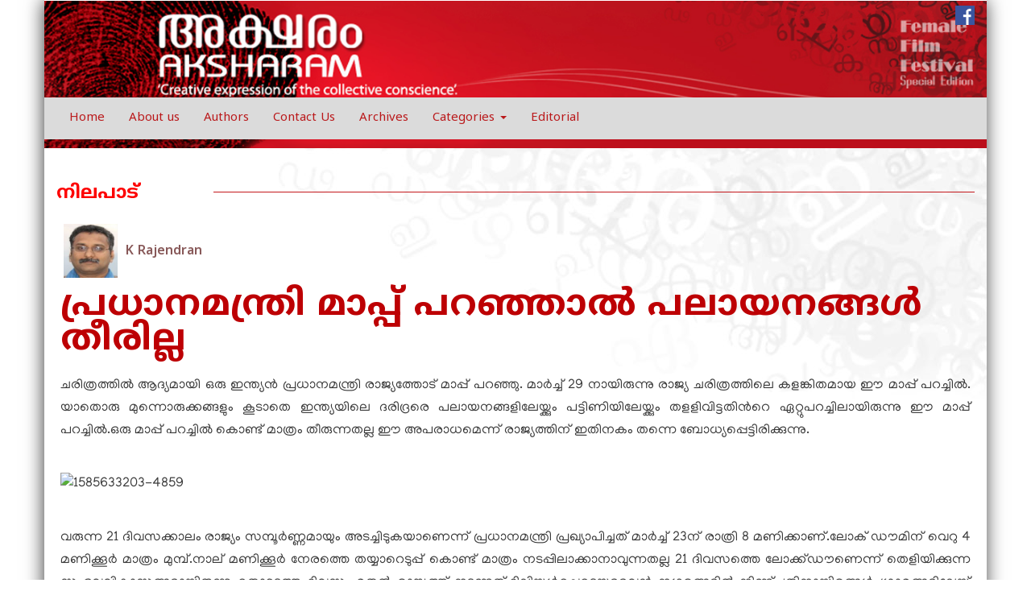

--- FILE ---
content_type: text/html; charset=UTF-8
request_url: https://aksharamonline.com/article/opinion/k-rajendran/20-07-30-01-08-52611807113-opinionk-rajendran
body_size: 45982
content:
<!DOCTYPE html>

<html lang="en">

<head>

    <meta charset="utf-8">

    <meta http-equiv="X-UA-Compatible" content="IE=edge">

    <meta name="viewport" content="width=device-width, initial-scale=1">

    <!-- The above 3 meta tags *must* come first in the head; any other head content must come *after* these tags -->    

    
   

    

   <title>Aksharam Online പ്രധാനമന്ത്രി മാപ്പ് പറഞ്ഞാല്‍ പലായനങ്ങള്‍ തീരില്ല | K Rajendran</title>

   <meta property="og:title" content="പ്രധാനമന്ത്രി മാപ്പ് പറഞ്ഞാല്‍ പലായനങ്ങള്‍ തീരില്ല | K Rajendran" />

   

    <meta property="og:url" content="https://aksharamonline.com/article/opinion/k-rajendran/20-07-30-01-08-52611807113-opinionk-rajendran"/>

    <meta property="og:type" content="article" /> 



      



        

    

    <meta property="og:description"   content="Creative expression of the Class conscience" /> 





    
          
        <meta property="og:image"  content="http://aksharamonline.com/wp-content/uploads/avatar/1585633203-4859-300x224.jpg" />

           
     



    <!-- Bootstrap -->

    <link href="https://aksharamonline.com/css/front-end/bootstrap.css" rel="stylesheet">

    <link href="https://aksharamonline.com/css/front-end/style.css" rel="stylesheet">

    <link href="https://aksharamonline.com/css/front-end/responsive.css" rel="stylesheet">

    <link href="https://aksharamonline.com/css/front-end/responsive-style.css" rel="stylesheet">

    <link rel="Shortcut Icon" href="https://aksharamonline.com/images/favicon1.ico" type="image/x-icon" />





    <!-- HTML5 shim and Respond.js for IE8 support of HTML5 elements and media queries -->

    <!-- WARNING: Respond.js doesn't work if you view the page via file:// -->

    <!--[if lt IE 9]>

      <script src="https://oss.maxcdn.com/html5shiv/3.7.3/html5shiv.min.js"></script>

      <script src="https://oss.maxcdn.com/respond/1.4.2/respond.min.js"></script>

    <![endif]-->

</head>



<body>

<div id="fb-root"></div>

<script async defer crossorigin="anonymous">

    (function(d, s, id) {

    var js, fjs = d.getElementsByTagName(s)[0];

    if (d.getElementById(id)) return;

    js = d.createElement(s); js.id = id;

    js.src = 'https://connect.facebook.net/en_GB/sdk.js#xfbml=1&version=v3.1';

    fjs.parentNode.insertBefore(js, fjs);

    }(document, 'script', 'facebook-jssdk'));

</script>

    <div class="row rwbdy">

        <div class="container box_shadow">

            <div class="col-md-12 padbdy">

                <div class="header">

                    <div class="row rwbdy">

                        <div class="col-md-offset-10 col-md-2 col-sm-offset-4 col-sm-4 col-xs-offset-4 col-xs-6">

                            <div class="social_box">

                                <ul class="social_menu">

                                    <li>

                                        <a href="https://www.facebook.com/aksharamonline" target="_blank"> <img src="https://aksharamonline.com/images/facebook-(3).png" width="24   " height="24"> </a>

                                    </li>

                                </ul>

                            </div>

                        </div>

                    </div>

                </div>



                <nav class="navbar navbar-inverse ">

                    <div class="">

                        <div class="navbar-header">

                            <button type="button" class="navbar-toggle collapsed" data-toggle="collapse" data-target="#navbar" aria-expanded="false" aria-controls="navbar">

                                <span class="sr-only">Toggle navigation</span>

                                <span class="icon-bar"></span>

                                <span class="icon-bar"></span>

                                <span class="icon-bar"></span>

                            </button>

                        </div>

                        <div id="navbar" class="navbar-collapse collapse">

                            <ul class="nav navbar-nav">

                                <li class=""><a href="https://aksharamonline.com/">Home</a></li>

                                <li><a href="https://aksharamonline.com/about">About us</a></li>

                                <li><a href="https://aksharamonline.com/authors-list">Authors</a></li>

                                <li><a href="https://aksharamonline.com/contact">Contact Us</a></li>

                                <li><a href="https://aksharamonline.com/archives">Archives</a></li>

                                <li class="dropdown">







                                    <a href="#" class="dropdown-toggle" data-toggle="dropdown" role="button" aria-haspopup="true" aria-expanded="false">Categories <span class="caret"></span></a>

                                    <ul class="dropdown-menu">

                                    
								

							

						

						   <li><a href="https://aksharamonline.com/category/poetry">കവിത(186)</a></li>

						              

               

						
								

							

						

						   <li><a href="https://aksharamonline.com/category/story">കഥ(45)</a></li>

						              

               

						
								

							

						

						   <li><a href="https://aksharamonline.com/category/movies">സിനിമ(85)</a></li>

						              

               

						
								

							

						

						   <li><a href="https://aksharamonline.com/category/biography">അനുഭവം(69)</a></li>

						              

               

						
								

							

						

						   <li><a href="https://aksharamonline.com/category/colors">നിറം(13)</a></li>

						              

               

						
								

							

						

						   <li><a href="https://aksharamonline.com/category/travel">യാത്ര(14)</a></li>

						              

               

						
								

							

						

						   <li><a href="https://aksharamonline.com/category/tastes">രുചി(13)</a></li>

						              

               

						
								

							

						

						   <li><a href="https://aksharamonline.com/category/knowledge">വിജ്ഞാനം(14)</a></li>

						              

               

						
								

							

						

						   <li><a href="https://aksharamonline.com/category/health">ആരോഗ്യം(36)</a></li>

						              

               

						
								

							

						

						   <li><a href="https://aksharamonline.com/category/photos">കാഴ്ച്ച(12)</a></li>

						              

               

						
								

							

						

						   <li><a href="https://aksharamonline.com/category/science">ശാസ്ത്രം(23)</a></li>

						              

               

						
								

							

						

						   <li><a href="https://aksharamonline.com/category/sports">കായികം(10)</a></li>

						              

               

						
								

							

						

						   <li><a href="https://aksharamonline.com/category/test">സമകാലികം(76)</a></li>

						              

               

						
								

							

						

						   <li><a href="https://aksharamonline.com/category/feature">ഫീച്ചര്‍(93)</a></li>

						              

               

						
								

							

						

						   <li><a href="https://aksharamonline.com/category/book-review">പുസ്തകം(23)</a></li>

						              

               

						
								

							

						

						   <li><a href="https://aksharamonline.com/category/covid19">covid19(16)</a></li>

						              

               

						
								

							

						

						   <li><a href="https://aksharamonline.com/category/editorial">മുഖമൊഴി(55)</a></li>

						              

               

						
                                    </ul>

                                </li>

                               

                                <li><a href="https://aksharamonline.com/editorial">Editorial</a></li>

                            </ul>

                            <ul class="nav navbar-nav navbar-right social-top-right">                                

                                <li>

                                    <a href="#"> <img src="https://aksharamonline.com/images/facebook-(3).png" width="24   " height="24"> </a>

                                </li>

                                <li>

                                    <a href="#"> <img src="https://aksharamonline.com/images/twitter-(1).png" width="24   " height="24"> </a>

                                </li>

                                <li>

                                    <a href="#"> <img src="https://aksharamonline.com/images/google-plus-(1).png" width="24   " height="24"> </a>

                                </li>

                            </ul>

                        </div>

                        <!--/.nav-collapse -->

                    </div>

                </nav>



            </div>

<div class="white_background_section_inside_page">
<div class="col-md-12padbdy">
   <div class="editorial_content_bg ">
      <div class="row rwbdy pabdy">
         <div class="col-md-2 col-sm-5 col-xs-6 padbdy">
            <div class="">
               <h3 data-brackets-id="5251" class="main_heading padbdy m-t-35 p-l-15"><a data-brackets-id="5252" href="#">നിലപാട്</a></h3>
            </div>
         </div>
         <div class="col-md-10 col-sm-7 col-xs-6 m-t-35">
            <div data-brackets-id="8758" class="U_line padbdy "></div>
         </div>
      </div>
      <div class="row rwbdy">
         <!-- <div class="col-md-2">
            <img src="https://aksharamonline.com//images/author/1585845103-bpfull.jpg" class="author-img img">
            </div> -->
         <div class="col-md-12 p-l-20 p-r-20">
            <h3 class="name_heading">
               <img width="75" src="https://aksharamonline.com//images/author/1585845103-bpfull.jpg" class="author-img img r-img45">                               
               <a href="https://aksharamonline.com/author/89">K Rajendran</a>
            </h3>
            <div class="sub_head_content_inside_page">പ്രധാനമന്ത്രി മാപ്പ് പറഞ്ഞാല്‍ പലായനങ്ങള്‍ തീരില്ല</div>
            <div class="inside_content ">
               <div class="p-t-10 p-b-20 db-div01">
                  <p style="text-align: justify;">ചരിത്രത്തില്‍ ആദ്യമായി ഒരു ഇന്ത്യന്‍ പ്രധാനമന്ത്രി രാജ്യത്തോട് മാപ്പ് പറഞ്ഞു. മാര്‍ച്ച് 29 നായിരുന്നു രാജ്യ ചരിത്രത്തിലെ കളങ്കിതമായ ഈ മാപ്പ് പറച്ചില്‍. യാതൊരു മുന്നൊരുക്കങ്ങളും കൂടാതെ ഇന്ത്യയിലെ ദരിദ്രരെ പലായനങ്ങളിലേയ്ക്കും പട്ടിണിയിലേയ്ക്കും തളളിവിട്ടതിന്‍റെ ഏറ്റുപറച്ചിലായിരുന്നു ഈ മാപ്പ് പറച്ചില്‍.ഒരു മാപ്പ് പറച്ചില്‍ കൊണ്ട് മാത്രം തീരുന്നതല്ല ഈ അപരാധമെന്ന് രാജ്യത്തിന് ഇതിനകം തന്നെ ബോധ്യപ്പെട്ടിരിക്കുന്നു.</p><br/><p style="text-align: justify;"><img class="aligncenter size-medium wp-image-15820" src="http://aksharamonline.com/wp-content/uploads/avatar/1585633203-4859-300x224.jpg" alt="1585633203-4859" width="300" height="224" /></p><br/><p style="text-align: justify;">വരുന്ന 21 ദിവസക്കാലം രാജ്യം സമ്പൂര്‍ണ്ണമായും അടച്ചിടുകയാണെന്ന് പ്രധാനമന്ത്രി പ്രഖ്യാപിച്ചത് മാര്‍ച്ച് 23ന് രാത്രി 8 മണിക്കാണ്.ലോക് ഡൗമിന് വെറു 4 മണിക്കൂര്‍ മാത്രം മുമ്പ്.നാല് മണിക്കൂര്‍ നേരത്തെ തയ്യാറെടുപ്പ് കൊണ്ട് മാത്രം നടപ്പിലാക്കാനാവുന്നതല്ല 21 ദിവസത്തെ ലോക്ക്ഡൗണെന്ന് തെളിയിക്കുന്ന സംഭവവികാസങ്ങളായിരുന്നു തൊട്ടടുത്ത ദിവസം മുതല്‍ രാജ്യത്ത് നടന്നത്.ദില്ലിയുള്‍പ്പെടെയുളളവന്‍ നഗരങ്ങളില്‍ നിന്ന്പതിനായിരങ്ങള്‍ ഗ്രാമങ്ങളിലേയ്ക്ക് പലായനം ചെയ്തു. സാമൂഹ്യ അകലം പാലിക്കാനായാണ് ലോക്ക്ഡൗണ്‍ പ്രഖ്യാപിച്ചത്. എന്നാല്‍ പലായനത്തിനായി ബസ്സ്റ്റോപ്പുകളിലും തെരുവുകളിലും ജനലക്ഷങ്ങള്‍ തടിച്ചുകൂടിയതോടെ ലക്ഷ്യം പി‍ഴച്ചു. ലാത്തി വീശിയും അതിര്‍ത്തികള്‍ അടച്ചും നടത്തിയ പിന്തിരിപ്പിക്കല്‍ ശ്രമങ്ങളെല്ലാം പരാജപ്പെട്ടു.ലോക്ക്ഡൗണ്‍ ലംഘിച്ച് പലായനം ചെയ്തവരെല്ലാം രാജ്യത്തെ അടിസ്ഥാന ജനവിഭാഗങ്ങളാണ്. അവരെ പ‍ഴിക്കാനാവില്ല, കാരണം സാമൂഹ്യ സുരക്ഷ ഇല്ലാത്ത കാലത്ത് ജനങ്ങളില്‍ സാമൂഹിക അകലം നിഷ്കര്‍ഷിക്കുക ബുദ്ധിമുട്ടാണ്.</p><br/><p style="text-align: justify;"><img class="aligncenter size-medium wp-image-15821" src="http://aksharamonline.com/wp-content/uploads/avatar/Narendra-Modi-Re-300x200.jpg" alt="Narendra-Modi-Re" width="300" height="200" /></p><br/><p style="text-align: justify;">ദില്ലിയില്‍ നിന്ന് ഉത്തരേന്ത്യന്‍ ഗ്രമങ്ങളിലേയ്ക്ക് നടന്നു നീങ്ങുന്ന ദരിദ്രകുടുംബങ്ങള്‍ ഭയപ്പെട്ടത് കൊറോണ മരണത്തേക്കാള്‍ പട്ടിണി മരണങ്ങളെയായിരുന്നു.കൊറോണ പിടിപെട്ട് മരിച്ച അത്രയും പേരോ അതിലുമധികമോ തെരുവുകളില്‍ വിശന്നും ദാഹിച്ചും തളര്‍ന്നും മരിച്ച് വീണു. ഏറ്റവും ദാരുണമായ കാ‍ഴ്ച്ച രാജസ്ഥാനിലെ കോട്ടയില്‍ നിന്നായിരുന്നു. ഗോതമ്പ് പൊടിപാക്കറ്റുകളുമായി പോവുകയായിരുന്ന ഒരു ട്രക്ക് ജനക്കൂട്ടം വ‍ഴിയില്‍ തടഞ്ഞു.അവര്‍ ട്രക്കിലെ പാക്കറ്റുകള്‍ കൊളളയടിച്ചു. പട്ടിണി മാറ്റാനായി ഗത്യന്തരമില്ലാതെ ചെയ്യുന്ന ഇത്തരം പ്രവൃത്തികളെ കൊളള,മോഷണം തുടങ്ങിയ സംജ്ഞകളില്‍ ഒതുക്കാനാവില്ല.ഈ കുറ്റകൃത്യത്തിന് ഉത്തരവാദികള്‍ അവരല്ല; അവരെ ഭരിക്കുന്ന സര്‍ക്കാരുകളാണ്.</p><br/><p style="text-align: justify;"><img class="aligncenter size-medium wp-image-15822" src="http://aksharamonline.com/wp-content/uploads/avatar/0e10i9no_migrants-in-up-being-sprayed-with-disinfectant-_625x300_30_March_20-300x185.jpg" alt="0e10i9no_migrants-in-up-being-sprayed-with-disinfectant-_625x300_30_March_20" width="300" height="185" /></p><br/><p style="text-align: justify;">മഹാമാരിയില്‍ വലയുന്ന ദരിദ്ര നാരായണണ്‍മാരെ പ്രാകൃതമായാണ് ഉത്തര്‍പ്രദേശിലെ ആദിത്യനാഥ് സര്‍ക്കാര്‍ കൈകാര്യം ചെയ്തത്. ബറേലിയില്‍ മടങ്ങിയെത്തുകയായിരുന്ന അതിഥി തൊ‍ഴിലാളികളുടെ ദേഹത്ത് ഉദ്യോഗസ്ഥര്‍ അണുനാശിനി തളിച്ചു. ആരോഗ്യപ്രശ്നങ്ങള്‍ ഉണ്ടാക്കിയേക്കാവുന്ന സോഡിയം ഹൈപോക്ലോറേറ്റ് ആണ് തളിച്ചത്. ചിലര്‍ ദൃശ്യങ്ങള്‍ ക്യാമറയില്‍ പകര്‍ത്തിയതുകൊണ്ട് മാത്രമാണ് കോട്ടയിലേയും ബറേലിയിലേയും സംഭവങ്ങള്‍ പുറത്തുവന്നത്. പുറത്തുവരാത്ത സമാനമായ എത്രയോ സംഭവങ്ങള്‍ രാജ്യത്തുണ്ടാവാം.</p><br/><p style="text-align: justify;"><span style="text-decoration: underline;"><strong>കണ്ണില്‍ പൊടിയിടുന്ന സാമ്പത്തിക പാക്കേജ്</strong></span></p><br/><p style="text-align: justify;">കൊറോണയുമായി ബന്ധപ്പെട്ട് അന്താരാഷ്ട്ര മാധ്യമങ്ങളില്‍ നിറയുന്ന വാര്‍ത്ത ഇറ്റലിയിലേയും അമേരിക്കയിലേയും സ്പെയിനിലേയും കൂട്ടമരണങ്ങളും ഇന്ത്യയിലെ കൂട്ട പലായനങ്ങളുമാണ്. ഒപ്പം ഒന്നുകൂടിയുണ്ട്. ഇന്ത്യയിലെ കേരളം എന്ന സംസ്ഥാനം ലോകത്തിന് മാതൃകയാവുന്ന വിധത്തില്‍ ജനകീയ കൂട്ടായ്മയോടെ നടത്തുന്ന അനിതര സാധാരണമായ ചെറുത്ത് നില്പ്പും. രാജ്യത്തെ 21 ദിവസം അടച്ചിടണമെങ്കില്‍ വലിയ രീതിയിലുളള മുന്നൊരുക്കങ്ങള്‍ ആവശ്യമുണ്ട്. ഏത് സാഹചര്യം നേരിടാനും കേരളം ഫെബ്രുവരി മുതലേ സജ്ജമായിരുന്നു.ചൈനയില്‍ കൊറോണ പടരുമ്പോ‍ഴേ കേന്ദ്ര സര്‍ക്കാര്‍ തയ്യാറെടുപ്പുകള്‍ നടത്തേണ്ടതായിരുന്നു. എന്നാല്‍ ആ സമയത്ത് രാജ്യം ഭരിക്കുന്നവരുടെ ശ്രദ്ധ ദില്ലിയില്‍ കലാപം നടത്തുന്നതിനും മതം നോക്കി പൗരത്വം നല്കുന്നതിനുമായിരുന്നു. ഒപ്പം ചൈന തകരുമ്പോള്‍ കയറ്റുമതി വര്‍ദ്ധിപ്പിച്ച് കോര്‍പ്പറേറ്റുകള്‍ക്ക് വന്‍ ലാഭം കൊയ്യാമെന്ന് ട്രംപിനൊപ്പം മോദിയും കണക്ക് കൂട്ടി.</p><br/><p style="text-align: justify;"><img class="aligncenter size-medium wp-image-15823" src="http://aksharamonline.com/wp-content/uploads/avatar/Trump-300x180.jpg" alt="Trump" width="300" height="180" /></p><br/><p style="text-align: justify;">മഹാമാരികള്‍ വരുമ്പോ‍ഴും ആദ്യം രംഗപ്രവേശം ചെയ്യുന്നത് അന്ധവിശ്വാസികളും ആശാസ്ത്രീയ പ്രചാരകരുമാണ്.ലോകം കൊറോണയെക്കുറിച്ച് ഭീതിയോടെ സംസാരിച്ച ഘട്ടത്തില്‍ ദില്ലിയിലെ തെരുവുകളില്‍ നടന്നത് ആര്‍ എസ് എസ് സന്യാസിമാരുടെ ഗോമൂത്ര ചികിത്സയായിരുന്നു. കൊറോണക്കെതിരെയുളള പ്രതിരോധ പ്രവര്‍ത്തനങ്ങളുടെ ഭാഗമായി മാര്‍ച്ച് 22 ന് രാവിലെ 7 മണി മുതല്‍ വൈകിട്ട് 9 മണിവരെ ജനതാ കര്‍ഫ്യൂ നടത്താന്‍ പ്രധാനമന്ത്രി ആഹ്വാനം ചെയ്തു.വൈകിട്ട് 5 മണിക്ക് കൂട്ടത്തോടെ കൈയ്യടിച്ചോ പാത്രങ്ങളില്‍ കൊട്ടി ശബ്ദമുണ്ടാക്കിയോ ആരോഗ്യ പ്രവര്‍ത്തകരെ അഭിനന്ദിക്കണമെന്നും പ്രധാനമന്ത്രി ആവശ്യപ്പെട്ടു. പ്രധാനമന്ത്രിയുടെ ആഹ്വാനത്തിന് സംഘി ശാസ്ത്രജ്ഞര്‍ പുതിയ വ്യാഖ്യാനം നല്കി. കൊറോണ വൈറസിന് 14 മണിക്കൂറില്‍ കൂടുതല്‍ ആയുസ്സില്ലത്രെ. അമാവാസി ദിനത്തില്‍ 5 മണിക്ക് കൂട്ടത്തോടെ ശബ്ദമുണ്ടാക്കിയാല്‍ വൈറസുകള്‍ നശിക്കും..ഈ പ്രചാരണത്തിന് നേതൃത്ത്വം നല്‍കിയതാവട്ടെ പേരെടുത്ത സെലിബ്രിറ്റികളാണ്.പേരും പെരുമയും എന്തോ ആയികൊളളട്ടെ ചോരയില്‍ കാവി രക്തം കയറിയാല്‍ സമനിലതെറ്റും.അതോടെ പുറത്ത് വരുന്നത് അശാസ്ത്രീയ സിദ്ധാന്തങ്ങള്‍ ആയിരിക്കും.കാരണം അന്ധവിശ്വാസങ്ങള്‍, അനാചാരങ്ങള്‍, കടുത്ത വര്‍ഗ്ഗീയത എന്നിവയില്‍ കെട്ടിപൊക്കിയതാണ് ആര്‍ എസ് എസ്സിന്‍റെ സംഹിതകള്‍.</p><br/><p style="text-align: justify;"><img class="aligncenter size-medium wp-image-15824" src="http://aksharamonline.com/wp-content/uploads/avatar/download-1-29-300x197.jpg" alt="download (1)" width="300" height="197" /></p><br/><p style="text-align: justify;">.പ്രധാനമന്ത്രിയുടെ അടുത്ത ഉപദേശകരില്‍ അന്ധവിശ്വാസങ്ങളുടെ വക്താക്കളായ ചിലരുണ്ട്.<br/>ഗുരുമൂര്‍ത്തിയാണ് വിശ്വസ്തരില്‍ പ്രമുഖന്‍. കുറച്ചുകാലം മുമ്പ് ശബരിമല യുവതീ പ്രവേശനകേസ് സുപ്രീംകോടതി പരിഗണിച്ച സമയം. അന്നത്തെ ചീഫ് ജസ്റ്റിസ് ദീപക് മിശ്ര ശബരിമലയില്‍ യുവതികളെ പ്രവേശിപ്പിക്കാത്തത് വിവേചനമല്ലേ എന്നൊരു നിരീക്ഷണം നടത്തിയിരുന്നു. ഒന്നാം പ്രളയകാലത്ത് മോദിയുടെ വിശ്വസ്തനായ ഗുരുമൂര്‍ത്തിക്കൊരു വെളിപാട്. ശബരിമലയില്‍ യുവതികളെ പ്രവേശിപ്പിക്കാനായി നടക്കുന്ന പരിശ്രമങ്ങളുടെ അനന്തരഫലമാണത്രെ പ്രളയം. ഒരു ഉളുപ്പുമില്ലാതെ അന്ധവിശ്വാസങ്ങള്‍ പ്രചരിപ്പിക്കുന്ന ഇത്തരക്കാരൊന്നും ആവാതിരിക്കട്ടെ കൊറോണ കാലത്തെ പ്രധാനമന്ത്രിയുടെ ഉപദേശകര്‍.</p><br/><p style="text-align: justify;"><img class="aligncenter size-medium wp-image-15570" src="http://aksharamonline.com/wp-content/uploads/avatar/image-9-300x188.jpg" alt="image" width="300" height="188" /></p><br/><p style="text-align: justify;">മാര്‍ച്ച് 22ന് 5 മണിക്ക് രാജ്യം ചില ദുരന്തകാ‍ഴ്ച്ചകള്‍ കണ്ടു.പലയിടത്തും ജനങ്ങള്‍ കൂട്ടത്തോടെ തെരുവിലിറങ്ങി, അവര്‍ കൈകൊട്ടിയും പാത്രങ്ങളില്‍ തട്ടി ശബ്ദമുണ്ടാക്കിയും മോദിക്ക് ജയ് വിളിച്ചും ആരോഗ്യപ്രവര്‍ത്തകര്‍ക്കുളള അഭിനന്ദനം ഒരു ആഘോഷമാക്കിമാറ്റി. കൊറോണ വൈറസ് വ്യാപനം തടയാന്‍ ജനങ്ങള്‍ കൂട്ടം കൂടി നില്ക്കരുതെന്നതാണ് പ്രാഥമിക പാഠം. ഇതുപോലും ലംഘിക്കപ്പെട്ടു. ലോക്ക്ഡൗണ്‍ പ്രഖ്യാപിച്ച് 5ാം ദിവസമാണ് ധനമന്ത്രി നിര്‍മ്മാലാ സീതാരാമന്‍ 1.7 ലക്ഷം കോടിയുടെ പ്രത്യേക പാക്കേജ് സാമ്പത്തിക പാക്കേജ് പ്രഖ്യാപിച്ചത്. ചെറിയ സംസ്ഥാനമായ കേരളം വളരെ മുമ്പുതന്നെ 20,000 കോടി പ്രഖ്യാപിച്ചപ്പോ‍ഴാണ് രാജ്യത്തിന് ഒട്ടാകെയായി ഒന്നിനും തികയാത്ത ഇത്ര ചെറിയ തുക അനുവദിച്ചിരിക്കുന്നത്. തൊ‍ഴിലുറപ്പ് പദ്ധതിയിലെ കൂലി 20 രൂപ വര്‍ധിപ്പിച്ചതാണ് ഒരു പ്രധാന പ്രഖ്യാപനം. വര്‍ഷത്തില്‍ ഒരു കുടംുബത്തിന് 100 ദിവസത്തെ തൊ‍ഴില്‍ നല്കുന്നതാണ് ഗ്രാമീണ തൊ‍ഴിലുറപ്പ് പദ്ധതി. എന്നാല്‍ വര്ഷത്തില്‍ 50 ദിവസം പോലും തൊ‍ഴില്‍ നല്കാന്‍ സാധിക്കുന്നില്ലെന്ന് കേന്ദ്രസര്‍ക്കാര്‍ തന്നെ നേരത്തെ വ്യക്തമാക്കിയിട്ടുളളതാണ്.</p><br/><p style="text-align: justify;"><img class="aligncenter size-full wp-image-15411" src="http://aksharamonline.com/wp-content/uploads/avatar/download-158.jpg" alt="download" width="280" height="180" /></p><br/><p style="text-align: justify;">മാത്രമല്ല കൊറോണയുടെ പശ്ചാത്തലത്തില്‍ തൊ‍ഴിലുറപ്പ് പദ്ധതി ഇപ്പോള്‍ സ്തംഭിച്ചിരിക്കുകയാണ്. ഇല്ലാത്ത തൊ‍ഴിലിന് എങ്ങനെയാണ് കൂലി നല്‍കുക? പി എം കിസാന്‍ പദ്ധതി പ്രകാരം കര്‍ഷകര്‍ക്ക് നല്കേണ്ട 2000 രൂപ നല്കും എന്നതാണ് രണ്ടാമത്തെ പ്രഖ്യാപനം. കോറോണ എന്ന മഹാമാരി ഇല്ലെങ്കിലും ഈ തുക നല്‍കേണ്ടതാണ്. പാക്കേജിന്‍റെ വലുപ്പം കൂട്ടാനായാണ് ഈ തുക 1.7 ലക്ഷം കോടിയില്‍ ഉള്‍ക്കൊളളിച്ചിരിക്കുന്നത്. ജനങ്ങളുടെ കണ്ണില്‍ പൊടിയിടാനായി നടത്തുന്ന ഇത്തരം തട്ടിപ്പുകള്‍കൊണ്ട് അതിജീവിക്കാനാവുന്ന മഹാമാരിയല്ല കോറോണ. അധികമായി അനുവദിച്ചിരിക്കുന്ന 5 കിലോ ഭക്ഷ്യധാന്യവും 1 കിലോ പരിപ്പും പട്ടിണികിടക്കുന്ന കുടുംബങ്ങളുടെ എത്ര ദിവസത്തെ വിശപ്പ് മാറ്റും.</p><br/><p style="text-align: justify;"><span style="text-decoration: underline;"><strong>കേരളത്തിലേയ്ക്ക് നോക്കൂ</strong></span></p><br/><p style="text-align: justify;">രാജ്യത്ത് പലായനങ്ങള്‍ നടക്കുമ്പോള്‍ പ്രമുഖ മാധ്യമ പ്രവര്‍ത്തകനായ രാജ്ദീപ് സര്‍ദേശി രാജ്യത്തോട് കേരളത്തിലേയ്ക്ക് നോക്കാന്‍ ആഹ്വാനം ചെയ്തിരുന്നു. ഇന്ന് കേരളം ചിന്തിക്കുന്നത് രാജ്യം നാളെ ചിന്തിക്കുമെന്ന് ഇന്ത്യ ടുഡെ ടി വി ചാനലിന്‍റെ എഡിറ്റോറിയല്‍ പരിപാടിയില്‍ സര്‍ദേശി നിരീക്ഷിച്ചു. കോറോണയെ തുടര്‍ന്ന് ഒരാള്‍പോലും കേരളത്തില്‍ നിന്ന് പലായനം ചെയ്തില്ല.അന്യ സംസ്ഥാന തൊ‍ഴിലാളികളെ അതിര്‍ത്തി തൊ‍ഴിലാളികളായി കാണുന്ന നാടാണിത്. അവര്‍ക്ക് ഇഷ്ടപ്പെടുന്ന ഭക്ഷണവും താമസിക്കാന്‍ ശുചിത്വമുളള ക്യാമ്പുകളും ഔഷധവും വിനോദോപാധികളുമെല്ലാം സംസ്ഥാന സര്‍ക്കാര്‍ നല്കി.പക്ഷെ പഞ്ഞ കാലത്ത് സ്വന്തം നാട്ടിലെത്താനുളള ത്വര മനുഷ്യ സഹജമാണ്. ഇതിനെ ആസൂത്രിതമായി ആളികത്തിക്കാനാണ് ചിലര്‍ ശ്രമിച്ചത്.അതാണ് പായിപ്പാട് കണ്ടത്. കേരളത്തില്‍ നിന്നുളള കൂട്ടപലായനങ്ങള്‍ വലിയ ആഘോഷമാക്കാന്‍ ചിലര്‍ തയ്യാറെടുത്തു.അവര്‍ക്ക് നിരാശപ്പെടേണ്ടിവന്നു. മൂന്ന് മണിക്കൂറുകള്‍ക്കുളളില്‍ തന്നെ ജനക്കൂട്ടം പിരിഞ്ഞുപോയി. തങ്ങള്‍ തെറ്റിദ്ധരിക്കപ്പെട്ടതാണെന്ന തിരിച്ചറിവ് അവര്‍ക്കുണ്ടായി.</p><br/><p style="text-align: justify;"><img class="aligncenter size-medium wp-image-15631" src="http://aksharamonline.com/wp-content/uploads/avatar/l9apSa2h_400x400-249x300.jpg" alt="l9apSa2h_400x400" width="249" height="300" /></p><br/><p style="text-align: justify;">കേരളത്തിലെ അതിഥി  തൊ‍ഴിലാളികളെ തെരുവിലിറക്കാനായി കാണിച്ച രാഷ്ട്രീയത്തിന്‍റെ മറ്റൊരു പതിപ്പാണ് കാസര്‍ഗോഡ്-കര്‍ണ്ണാടക അതിര്‍ത്തിയില്‍ കണ്ടത്.സംസ്ഥാന അതിര്‍ത്തികള്‍ അടക്കരുതെന്നും ചരക്ക് ഗതാഗതം തടസ്സപ്പെടുത്തരുതെന്നും ആഹ്വാനം ചെയ്ത പ്രധാനമന്ത്രിയുടെ പാര്‍ട്ടിതന്നെയാണ് കര്‍ണ്ണാടക ഭരിക്കുന്നത്. മാത്രമല്ല ദേശീയപാത കേന്ദ്രസര്‍ക്കാരിന്‍റെ നിയന്ത്രണത്തിലാണ്. എന്നിടും അതിര്‍ത്തികള്‍ മണ്ണിട്ട് മറച്ചു.കാസര്‍ഗോഡ് നിന്ന് കൊറോണ പടരുമോ എന്നതായിരുന്നു കര്‍ണ്ണാടക സര്‍ക്കാരിന്‍റെ ആശങ്ക.അങ്ങനെയെങ്കില്‍ ഏറ്റവും അധികം കൊറോണ ബാധിതരുളളമഹാരാഷ്ട്ര അതിര്‍ത്തിയും കര്‍ണ്ണാടക അടക്കേണ്ടേ? ദില്ലിയുമായുളള അതിര്‍ത്തികള്‍ യു പിയും ഹരിയാനയും മണ്ണിട്ട് നികത്തേണ്ടേ? അങ്ങനെ ചെയ്താല്‍ തന്‍റെ അന്നം മുടങ്ങുമെന്ന് പ്രധാനമന്ത്രിക്ക് നന്നായി അറിയാം. പ്രളയകാലത്ത് കേരളം വിദേശ സഹായംസ്വീകരിക്കരുതെന്നും കൊറോണ കാലത്ത് കേന്ദ്രത്തിന് വിദേശ സഹായം സ്വീകരിക്കാമെന്നുമുളള തലതിരിഞ്ഞ ആര്‍ എസ് എസ് രാഷ്ട്രീയമാണ് കേരളത്തിന്‍റെ അതിര്‍ത്തിയടച്ചത്.പക്ഷെ മാനവരാശിയെ അതിവേഗത്തില്‍ കീ‍ഴടക്കിക്കൊണ്ടിരിക്കുന്ന കോവിഡ് വൈറസിന് അതിര്‍ത്തിയല്ല;രാഷ്ട്രീയമില്ല; ജാതിയോ മതമോ ഇല്ല. ഈ തിരിച്ചറിവാണ് രാജ്യം ഭരിക്കുന്നവര്‍ക്ക് ആദ്യം വേണ്ടത്.അതിനാവശ്യം കെടുതിയുടെ മുള്‍  മുനയില്‍ നില്ക്കുന്ന ജനങ്ങളോട് മാപ്പ് പറയുന്ന പ്രധാനമന്ത്രിയുടെ ഭീരുത്വമല്ല, ഒരാള്‍ പോലും വിശന്നിരിക്കില്ലെന്ന മുഖ്യമന്ത്രിയുടെ നിശ്ചയദാര്‍ഢ്യമാണ് നാടിന് വേണ്ടത്.</p>               </div>
            </div>
         </div>
      </div>
      <div class="row rwbdy">
         <div class="col-md-12">
            <div target="_top" class="fb-like" data-href="https://aksharamonline.com/home/articles/opinion/k-rajendran/20-07-30-01-08-52611807113-opinionk-rajendran" data-layout="standard" data-action="like" data-size="small" data-show-faces="true" data-share="true"></div>
            <div class="fb-share-button" data-href="https://aksharamonline.com/home/articles/opinion/k-rajendran/20-07-30-01-08-52611807113-opinionk-rajendran" data-layout="button_count" data-size="small" data-mobile-iframe="true">
                <a target="_blank" href="https://www.facebook.com/sharer/sharer.php?u=https%3A%2F%2Fdevelopers.facebook.com%2Fdocs%2Fplugins%2F&amp;src=sdkpreparse" class="fb-xfbml-parse-ignore">Share</a>
            </div>
         </div>
      </div>
   </div>
</div>
<div class="row rwbdy">
   <div class="col-md-12">
      <div id="fb-root"></div>
      <div class="fb-comments" data-href="https://aksharamonline.com/home/articles/opinion/k-rajendran/20-07-30-01-08-52611807113-opinionk-rajendran" data-numposts="5" data-width="100%"></div>
   </div>
</div>
<div class="row rwbdy p-b-20">
   <div class="row rwbdy">
      <p class="related_articles_heading p-l-30 p-t-30"> Related articles</p>
   </div>
         <div class="col-md-4 matchItem">
      <div class="row rwbdy r-article01">
         <div class="col-md-4 col-sm-4 col-xs-5">
            <img src="https://aksharamonline.com//images/author/1347604252-bpfull.jpg" class="r-img01" >
         </div>
         <div title="ജനാധിപത്യത്തിന്റെ  തുടര്‍ച്ചയ്ക്ക്  മതനിരപേക്ഷത" class="col-md-8 col-sm-8 col-xs-7 r-content-div01">
            <p class="sub_head_content"><a href="https://aksharamonline.com/article/editorial/prof-k-n-gangadharan/20-07-30-01-09-46451938042-editorialprof-k-n-gangadharan">ജനാധിപത്യത്തിന്റെ  തുടര്‍ച്ചയ്ക്ക്  മ...</a></p>
            <h3 class="name_heading"><a href="https://aksharamonline.com/articleeditorial/prof-k-n-gangadharan/20-07-30-01-09-46451938042-editorialprof-k-n-gangadharan">Prof K N Gangadharan</a></h3>
            <div class="border-space"></div>
         </div>
      </div>
   </div>
      <div class="col-md-4 matchItem">
      <div class="row rwbdy r-article01">
         <div class="col-md-4 col-sm-4 col-xs-5">
            <img src="https://aksharamonline.com//images/author/1483949576-bpfull.jpg" class="r-img01" >
         </div>
         <div title="26.2 miles….." class="col-md-8 col-sm-8 col-xs-7 r-content-div01">
            <p class="sub_head_content"><a href="https://aksharamonline.com/article/biography/anenthu-sukumaran/20-07-30-01-09-23376445030-biographyanenthu-sukumaran">26.2 miles…..</a></p>
            <h3 class="name_heading"><a href="https://aksharamonline.com/articlebiography/anenthu-sukumaran/20-07-30-01-09-23376445030-biographyanenthu-sukumaran">Anenthu Sukumaran</a></h3>
            <div class="border-space"></div>
         </div>
      </div>
   </div>
      <div class="col-md-4 matchItem">
      <div class="row rwbdy r-article01">
         <div class="col-md-4 col-sm-4 col-xs-5">
            <img src="https://aksharamonline.com//images/author/1351756902-bpfull.jpg" class="r-img01" >
         </div>
         <div title="The untitled" class="col-md-8 col-sm-8 col-xs-7 r-content-div01">
            <p class="sub_head_content"><a href="https://aksharamonline.com/article/poetry/meedhu-miriyam/20-07-30-01-08-53540070545-poetrymeedhu-miriyam">The untitled</a></p>
            <h3 class="name_heading"><a href="https://aksharamonline.com/articlepoetry/meedhu-miriyam/20-07-30-01-08-53540070545-poetrymeedhu-miriyam">Meedhu Miriyam</a></h3>
            <div class="border-space"></div>
         </div>
      </div>
   </div>
      <div class="col-md-4 matchItem">
      <div class="row rwbdy r-article01">
         <div class="col-md-4 col-sm-4 col-xs-5">
            <img src="https://aksharamonline.com//images/author/1365187204-bpfull.jpg" class="r-img01" >
         </div>
         <div title="ഡിസംബറാകുമ്പോള്‍" class="col-md-8 col-sm-8 col-xs-7 r-content-div01">
            <p class="sub_head_content"><a href="https://aksharamonline.com/article/poetry/gopakumar-pb/20-07-30-01-08-58270465577-poetrygopakumar-pb">ഡിസംബറാകുമ്പോള്‍</a></p>
            <h3 class="name_heading"><a href="https://aksharamonline.com/articlepoetry/gopakumar-pb/20-07-30-01-08-58270465577-poetrygopakumar-pb">Gopakumar Pb</a></h3>
            <div class="border-space"></div>
         </div>
      </div>
   </div>
      <div class="col-md-4 matchItem">
      <div class="row rwbdy r-article01">
         <div class="col-md-4 col-sm-4 col-xs-5">
            <img src="https://aksharamonline.com//images/author/1458552023-bpfull.jpg" class="r-img01" >
         </div>
         <div title="ദൈനംദിനത്വത്തിന്റെ സൗന്ദര്യശാസ്ത്രം" class="col-md-8 col-sm-8 col-xs-7 r-content-div01">
            <p class="sub_head_content"><a href="https://aksharamonline.com/article/book-review/p-pavithran/20-07-30-01-09-56442619597-book-reviewp-pavithran">ദൈനംദിനത്വത്തിന്റെ സൗന്ദര്യശാസ്ത്രം</a></p>
            <h3 class="name_heading"><a href="https://aksharamonline.com/articlebook-review/p-pavithran/20-07-30-01-09-56442619597-book-reviewp-pavithran">P Pavithran</a></h3>
            <div class="border-space"></div>
         </div>
      </div>
   </div>
      <div class="col-md-4 matchItem">
      <div class="row rwbdy r-article01">
         <div class="col-md-4 col-sm-4 col-xs-5">
            <img src="https://aksharamonline.com//images/author/1465280339-bpfull.jpg" class="r-img01" >
         </div>
         <div title="ഇരുള്‍ കാത്തുവെച്ചത്‌" class="col-md-8 col-sm-8 col-xs-7 r-content-div01">
            <p class="sub_head_content"><a href="https://aksharamonline.com/article/poetry/revathi-prasanth/20-07-30-01-09-01760050172-poetryrevathi-prasanth">ഇരുള്‍ കാത്തുവെച്ചത്‌</a></p>
            <h3 class="name_heading"><a href="https://aksharamonline.com/articlepoetry/revathi-prasanth/20-07-30-01-09-01760050172-poetryrevathi-prasanth">Revathi Prasanth</a></h3>
            <div class="border-space"></div>
         </div>
      </div>
   </div>
      </div>
<div class="footer">
                <div class="col-md-offset-3 col-md-6">
                    <div class="footer_box">
                        <ul class="footer_menu">
                            <li><a href="https://aksharamonline.com/">Home</a></li>
                            <li><a href="https://aksharamonline.com/about">About</a></li>
                            <li><a href="https://aksharamonline.com/authors-list">Authors</a></li>
                            <li><a href="https://aksharamonline.com/contact">Contact Us</a></li>
                            <li><a href="https://aksharamonline.com/disclaimer">Disclaimer</a></li>
                            <li><a href="https://aksharamonline.com/archives">Archives</a></li>
                        </ul>
                    </div>
                </div>
            </div>

            <div class="footer_red_bg">
                <p class="footer_content">Opinions expressed in the reports/ articles are those of the authors, and do not necessarily reflect the views, position or policy of <a style="color:#f4f4f4;" href="#" target="_blank">www.aksharamonline.com</a></p>
            </div>
            <div class="footer_white_bg">
                <p class="footer_content1" >COPYRIGHT © 2017 | <a href="#" target="_blank">www.aksharamonline.com</a> | Powered by: <a href="http://cliffsupport.com/" target="_blank">cliffsupport.com</a></p>
            </div>

        </div>
    </div>








    <!-- jQuery (necessary for Bootstrap's JavaScript plugins) -->
    <script src="https://ajax.googleapis.com/ajax/libs/jquery/1.12.4/jquery.min.js"></script>
    <!-- Include all compiled plugins (below), or include individual files as needed -->
    <script src="https://aksharamonline.com/js/front-end/bootstrap.min.js"></script>
</body>

</html>

--- FILE ---
content_type: text/css
request_url: https://aksharamonline.com/css/front-end/responsive.css
body_size: 5020
content:
@import url(//fonts.googleapis.com/earlyaccess/notosansmalayalam.css);

@font-face {
	font-family: 'Manjari';
	font-style: normal;
	font-display: swap;
	font-weight: 400;
	src: url(../../fonts/manjari/Manjari-Regular.woff2?v=Version1.810) format('woff2'), url(/downloads/fonts/manjari/Manjari-Regular.woff?v=Version1.810) format('woff'), url(/downloads/fonts/manjari/Manjari-Regular.ttf?v=Version1.810) format('truetype');
	unicode-range: U+0000-00FF, U+0131, U+0152-0153, U+02C6, U+02DA, U+02DC, U+0D01-0D7F, U+200C-U+200D, U+25CC;
}


/* Manjari Bold*/

@font-face {
	font-family: 'Manjari';
	font-style: normal;
	font-display: swap;
	font-weight: 700;
	src: url(../../fonts/manjari/Manjari-Bold.woff2?v=Version1.810) format('woff2'), url(/downloads/fonts/manjari/Manjari-Bold.woff?v=Version1.810) format('woff'), url(/downloads/fonts/manjari/Manjari-Bold.ttf?v=Version1.810) format('truetype');
	unicode-range: U+0000-00FF, U+0131, U+0152-0153, U+02C6, U+02DA, U+02DC, U+0D01-0D7F, U+200C-U+200D, U+25CC;
}


/* Manjari Thin*/

@font-face {
	font-family: 'Manjari';
	font-style: normal;
	font-display: swap;
	font-weight: 100;
	src: url(../../fonts/manjari/Manjari-Thin.woff2?v=Version1.810) format('woff2'), url(/downloads/fonts/manjari/Manjari-Thin.woff?v=Version1.810) format('woff'), url(/downloads/fonts/manjari/Manjari-Thin.ttf?v=Version1.810) format('truetype');
	unicode-range: U+0000-00FF, U+0131, U+0152-0153, U+02C6, U+02DA, U+02DC, U+0D01-0D7F, U+200C-U+200D, U+25CC;
}


body {
    font-family: 'Noto Sans Malayalam', sans-serif!important;
}
.name_heading a {
    font-family: inherit;
}
.navbar-inverse .navbar-nav > li > a {
    font-size: 15px;
}
.main_heading {
    font-size: 23px;
}
.social-top-right {
    display: none;
}
.inside_content {
    font-size: 17px;
    line-height: 1.7;
    font-family: 'Manjari', sans-serif;
    word-break: break-word;
}

@media only screen and (max-width: 768px) {

    .white_background_section {
        padding: 0;
    }
    .white_background_section .rwbdy .col-md-6 {
        padding: 0;
    }
    .content_spacing {
        padding: 5px 0 0;
    }
    .white_background_section .U_line {
        display: none;
    }
    .white_background_section .main_heading a {
        font-size: 15px;
        background: #bd0004;
        color: #fff;
        border-radius: 4px;
        padding: 3px 10px;
        font-weight: normal;
    }
    .sub_head_content {
        font-size: 18px !important;
        font-weight: normal;
        padding-top: 5px;
        padding-left: 6px;
        line-height: 24px;
    }
    .name_heading {
        padding-left: 6px;
        line-height: 0.7;
    }
    .name_heading a {
        font-weight: bold;
        color: #777!important;
    }
    .white_background_section .content_spacing:nth-child(even) {
        /* background: #fbfbfb; */
    }
    .white_background_section .content_spacing:nth-child(odd) {
        /* background: #fff; */
    }
    .white_background_section .border-space {
        display: none;
    }
    .content-rows {
        border: 1px solid #ddd;
        padding-bottom: 0;
        padding-top: 8px;
        background: #fbfbfb;
        border-radius: 4px;
        margin: 0 10px 10px!important;
    }
    .content_spacing .content-rows:last-child {
        /* margin-bottom: 0; */
        border-bottom: 1px solid #ddd;
        padding-bottom: 10px;
    }
    .footer_menu {
        padding: 0!important;
    }
    .header {
        height: 41px !important;
        padding-top: 0;
        display: none;
    }
    .navbar-inverse {
        margin-top: 0px;
        min-height: 40px;
        padding-top: 2px;
        background: url(../../images/header1.png);
        background-color: inherit;
        background-size: 100%;
    }
    .white_background_section .main_heading {
        margin-bottom: 0;
    }
    .white_background_section {
        background-repeat: repeat;
    }
    .social_box {
        margin-top: 8px;
    }
    .navbar-nav {
        margin-top: 0;
        margin-bottom: 0;
    }
    .navbar-toggle {
        padding: 8px 7px;
    }
    .navbar-header {
        padding: 2px 0 5px;
    }   
    .social-top-right {
        display: block!important;
    }
    .social-top-right li {
        float: left;
    }

    .sub_head_content_inside_page {
        font-weight: normal;
        font-size: 35px!important;
    }
    .inside_content {
        font-size: 22px;
        line-height: 1.7;
        font-family: 'Manjari', sans-serif;
        word-break: break-word;
    }
    .inside_content p {
        text-align: left!important;
    }
    .white_background_section_inside_page .name_heading a {
        font-size: 2rem;
        font-weight: normal;
        line-height: 2;
    }

    .fb_iframe_widget_fluid span, .fb_iframe_widget iframe {
        width: 100%!important;
    }

}



